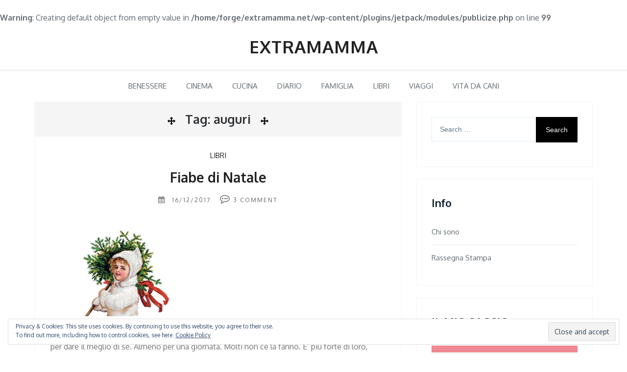

--- FILE ---
content_type: text/html; charset=UTF-8
request_url: https://extramamma.net/tag/auguri/
body_size: 7744
content:
<br />
<b>Warning</b>:  Creating default object from empty value in <b>/home/forge/extramamma.net/wp-content/plugins/jetpack/modules/publicize.php</b> on line <b>99</b><br />
<!DOCTYPE html><html lang="en-US" class="boxed"><head><meta charset="UTF-8"><meta name="viewport" content="width=device-width, initial-scale=1"><link rel="profile" href="https://gmpg.org/xfn/11"><meta name='robots' content='index, follow, max-image-preview:large, max-snippet:-1, max-video-preview:-1' /><link media="all" href="https://extramamma.net/wp-content/cache/autoptimize/css/autoptimize_845c8fc7fc00719328407c9058fb4900.css" rel="stylesheet" /><title>auguri Archives - Extramamma</title><link rel="canonical" href="https://extramamma.net/tag/auguri/" /><meta property="og:locale" content="en_US" /><meta property="og:type" content="article" /><meta property="og:title" content="auguri Archives - Extramamma" /><meta property="og:url" content="https://extramamma.net/tag/auguri/" /><meta property="og:site_name" content="Extramamma" /><meta name="twitter:card" content="summary_large_image" /> <script type="application/ld+json" class="yoast-schema-graph">{"@context":"https://schema.org","@graph":[{"@type":"CollectionPage","@id":"https://extramamma.net/tag/auguri/","url":"https://extramamma.net/tag/auguri/","name":"auguri Archives - Extramamma","isPartOf":{"@id":"https://extramamma.net/#website"},"primaryImageOfPage":{"@id":"https://extramamma.net/tag/auguri/#primaryimage"},"image":{"@id":"https://extramamma.net/tag/auguri/#primaryimage"},"thumbnailUrl":"https://i0.wp.com/extramamma.net/wp-content/uploads/2017/12/Schermata-2017-12-16-alle-23.11.45.png?fit=299%2C199&ssl=1","breadcrumb":{"@id":"https://extramamma.net/tag/auguri/#breadcrumb"},"inLanguage":"en-US"},{"@type":"ImageObject","inLanguage":"en-US","@id":"https://extramamma.net/tag/auguri/#primaryimage","url":"https://i0.wp.com/extramamma.net/wp-content/uploads/2017/12/Schermata-2017-12-16-alle-23.11.45.png?fit=299%2C199&ssl=1","contentUrl":"https://i0.wp.com/extramamma.net/wp-content/uploads/2017/12/Schermata-2017-12-16-alle-23.11.45.png?fit=299%2C199&ssl=1","width":299,"height":199},{"@type":"BreadcrumbList","@id":"https://extramamma.net/tag/auguri/#breadcrumb","itemListElement":[{"@type":"ListItem","position":1,"name":"Home","item":"https://extramamma.net/"},{"@type":"ListItem","position":2,"name":"auguri"}]},{"@type":"WebSite","@id":"https://extramamma.net/#website","url":"https://extramamma.net/","name":"Extramamma","description":"","potentialAction":[{"@type":"SearchAction","target":{"@type":"EntryPoint","urlTemplate":"https://extramamma.net/?s={search_term_string}"},"query-input":"required name=search_term_string"}],"inLanguage":"en-US"}]}</script> <link rel='dns-prefetch' href='//secure.gravatar.com' /><link rel='dns-prefetch' href='//cdn.canyonthemes.com' /><link rel='dns-prefetch' href='//fonts.googleapis.com' /><link rel='dns-prefetch' href='//s.w.org' /><link rel='dns-prefetch' href='//v0.wordpress.com' /><link rel='dns-prefetch' href='//i0.wp.com' /><link rel='dns-prefetch' href='//c0.wp.com' /><link href='https://sp-ao.shortpixel.ai' rel='preconnect' /><link rel="alternate" type="application/rss+xml" title="Extramamma &raquo; Feed" href="https://extramamma.net/feed/" /><link rel="alternate" type="application/rss+xml" title="Extramamma &raquo; Comments Feed" href="https://extramamma.net/comments/feed/" /><link rel="alternate" type="application/rss+xml" title="Extramamma &raquo; auguri Tag Feed" href="https://extramamma.net/tag/auguri/feed/" /> <script type="text/javascript">window._wpemojiSettings = {"baseUrl":"https:\/\/s.w.org\/images\/core\/emoji\/13.1.0\/72x72\/","ext":".png","svgUrl":"https:\/\/s.w.org\/images\/core\/emoji\/13.1.0\/svg\/","svgExt":".svg","source":{"concatemoji":"https:\/\/extramamma.net\/wp-includes\/js\/wp-emoji-release.min.js?ver=5d952ca22ccdc00acb2e30f7fb9b8886"}};
/*! This file is auto-generated */
!function(e,a,t){var n,r,o,i=a.createElement("canvas"),p=i.getContext&&i.getContext("2d");function s(e,t){var a=String.fromCharCode;p.clearRect(0,0,i.width,i.height),p.fillText(a.apply(this,e),0,0);e=i.toDataURL();return p.clearRect(0,0,i.width,i.height),p.fillText(a.apply(this,t),0,0),e===i.toDataURL()}function c(e){var t=a.createElement("script");t.src=e,t.defer=t.type="text/javascript",a.getElementsByTagName("head")[0].appendChild(t)}for(o=Array("flag","emoji"),t.supports={everything:!0,everythingExceptFlag:!0},r=0;r<o.length;r++)t.supports[o[r]]=function(e){if(!p||!p.fillText)return!1;switch(p.textBaseline="top",p.font="600 32px Arial",e){case"flag":return s([127987,65039,8205,9895,65039],[127987,65039,8203,9895,65039])?!1:!s([55356,56826,55356,56819],[55356,56826,8203,55356,56819])&&!s([55356,57332,56128,56423,56128,56418,56128,56421,56128,56430,56128,56423,56128,56447],[55356,57332,8203,56128,56423,8203,56128,56418,8203,56128,56421,8203,56128,56430,8203,56128,56423,8203,56128,56447]);case"emoji":return!s([10084,65039,8205,55357,56613],[10084,65039,8203,55357,56613])}return!1}(o[r]),t.supports.everything=t.supports.everything&&t.supports[o[r]],"flag"!==o[r]&&(t.supports.everythingExceptFlag=t.supports.everythingExceptFlag&&t.supports[o[r]]);t.supports.everythingExceptFlag=t.supports.everythingExceptFlag&&!t.supports.flag,t.DOMReady=!1,t.readyCallback=function(){t.DOMReady=!0},t.supports.everything||(n=function(){t.readyCallback()},a.addEventListener?(a.addEventListener("DOMContentLoaded",n,!1),e.addEventListener("load",n,!1)):(e.attachEvent("onload",n),a.attachEvent("onreadystatechange",function(){"complete"===a.readyState&&t.readyCallback()})),(n=t.source||{}).concatemoji?c(n.concatemoji):n.wpemoji&&n.twemoji&&(c(n.twemoji),c(n.wpemoji)))}(window,document,window._wpemojiSettings);</script> <link rel='stylesheet' id='shree-googleapis-css'  href='//fonts.googleapis.com/css?family=Oxygen:400,700&#038;display=swap' type='text/css' media='' /><link rel='stylesheet' id='shree-google-fonts-css'  href='//fonts.googleapis.com/css?family=Lora%3A400%2C400i%2C700%2C700i&#038;ver=5d952ca22ccdc00acb2e30f7fb9b8886' type='text/css' media='all' /> <script type='text/javascript' src='https://extramamma.net/wp-includes/js/jquery/jquery.min.js?ver=3.6.0' id='jquery-core-js'></script> <link rel="https://api.w.org/" href="https://extramamma.net/wp-json/" /><link rel="alternate" type="application/json" href="https://extramamma.net/wp-json/wp/v2/tags/1611" /><link rel="EditURI" type="application/rsd+xml" title="RSD" href="https://extramamma.net/xmlrpc.php?rsd" /><link rel="wlwmanifest" type="application/wlwmanifest+xml" href="https://extramamma.net/wp-includes/wlwmanifest.xml" /> <script>document.documentElement.classList.add(
					'jetpack-lazy-images-js-enabled'
				);</script> <link rel="icon" href="https://i0.wp.com/extramamma.net/wp-content/uploads/2015/09/favicon.jpg?fit=32%2C32&#038;ssl=1" sizes="32x32" /><link rel="icon" href="https://i0.wp.com/extramamma.net/wp-content/uploads/2015/09/favicon.jpg?fit=64%2C64&#038;ssl=1" sizes="192x192" /><link rel="apple-touch-icon" href="https://i0.wp.com/extramamma.net/wp-content/uploads/2015/09/favicon.jpg?fit=64%2C64&#038;ssl=1" /><meta name="msapplication-TileImage" content="https://i0.wp.com/extramamma.net/wp-content/uploads/2015/09/favicon.jpg?fit=64%2C64&#038;ssl=1" /></head><body class="archive tag tag-auguri tag-1611 at-sticky-sidebar hfeed right-sidebar"> <svg xmlns="http://www.w3.org/2000/svg" viewBox="0 0 0 0" width="0" height="0" focusable="false" role="none" style="visibility: hidden; position: absolute; left: -9999px; overflow: hidden;" ><defs><filter id="wp-duotone-dark-grayscale"><feColorMatrix color-interpolation-filters="sRGB" type="matrix" values=" .299 .587 .114 0 0 .299 .587 .114 0 0 .299 .587 .114 0 0 .299 .587 .114 0 0 " /><feComponentTransfer color-interpolation-filters="sRGB" ><feFuncR type="table" tableValues="0 0.49803921568627" /><feFuncG type="table" tableValues="0 0.49803921568627" /><feFuncB type="table" tableValues="0 0.49803921568627" /><feFuncA type="table" tableValues="1 1" /></feComponentTransfer><feComposite in2="SourceGraphic" operator="in" /></filter></defs></svg><svg xmlns="http://www.w3.org/2000/svg" viewBox="0 0 0 0" width="0" height="0" focusable="false" role="none" style="visibility: hidden; position: absolute; left: -9999px; overflow: hidden;" ><defs><filter id="wp-duotone-grayscale"><feColorMatrix color-interpolation-filters="sRGB" type="matrix" values=" .299 .587 .114 0 0 .299 .587 .114 0 0 .299 .587 .114 0 0 .299 .587 .114 0 0 " /><feComponentTransfer color-interpolation-filters="sRGB" ><feFuncR type="table" tableValues="0 1" /><feFuncG type="table" tableValues="0 1" /><feFuncB type="table" tableValues="0 1" /><feFuncA type="table" tableValues="1 1" /></feComponentTransfer><feComposite in2="SourceGraphic" operator="in" /></filter></defs></svg><svg xmlns="http://www.w3.org/2000/svg" viewBox="0 0 0 0" width="0" height="0" focusable="false" role="none" style="visibility: hidden; position: absolute; left: -9999px; overflow: hidden;" ><defs><filter id="wp-duotone-purple-yellow"><feColorMatrix color-interpolation-filters="sRGB" type="matrix" values=" .299 .587 .114 0 0 .299 .587 .114 0 0 .299 .587 .114 0 0 .299 .587 .114 0 0 " /><feComponentTransfer color-interpolation-filters="sRGB" ><feFuncR type="table" tableValues="0.54901960784314 0.98823529411765" /><feFuncG type="table" tableValues="0 1" /><feFuncB type="table" tableValues="0.71764705882353 0.25490196078431" /><feFuncA type="table" tableValues="1 1" /></feComponentTransfer><feComposite in2="SourceGraphic" operator="in" /></filter></defs></svg><svg xmlns="http://www.w3.org/2000/svg" viewBox="0 0 0 0" width="0" height="0" focusable="false" role="none" style="visibility: hidden; position: absolute; left: -9999px; overflow: hidden;" ><defs><filter id="wp-duotone-blue-red"><feColorMatrix color-interpolation-filters="sRGB" type="matrix" values=" .299 .587 .114 0 0 .299 .587 .114 0 0 .299 .587 .114 0 0 .299 .587 .114 0 0 " /><feComponentTransfer color-interpolation-filters="sRGB" ><feFuncR type="table" tableValues="0 1" /><feFuncG type="table" tableValues="0 0.27843137254902" /><feFuncB type="table" tableValues="0.5921568627451 0.27843137254902" /><feFuncA type="table" tableValues="1 1" /></feComponentTransfer><feComposite in2="SourceGraphic" operator="in" /></filter></defs></svg><svg xmlns="http://www.w3.org/2000/svg" viewBox="0 0 0 0" width="0" height="0" focusable="false" role="none" style="visibility: hidden; position: absolute; left: -9999px; overflow: hidden;" ><defs><filter id="wp-duotone-midnight"><feColorMatrix color-interpolation-filters="sRGB" type="matrix" values=" .299 .587 .114 0 0 .299 .587 .114 0 0 .299 .587 .114 0 0 .299 .587 .114 0 0 " /><feComponentTransfer color-interpolation-filters="sRGB" ><feFuncR type="table" tableValues="0 0" /><feFuncG type="table" tableValues="0 0.64705882352941" /><feFuncB type="table" tableValues="0 1" /><feFuncA type="table" tableValues="1 1" /></feComponentTransfer><feComposite in2="SourceGraphic" operator="in" /></filter></defs></svg><svg xmlns="http://www.w3.org/2000/svg" viewBox="0 0 0 0" width="0" height="0" focusable="false" role="none" style="visibility: hidden; position: absolute; left: -9999px; overflow: hidden;" ><defs><filter id="wp-duotone-magenta-yellow"><feColorMatrix color-interpolation-filters="sRGB" type="matrix" values=" .299 .587 .114 0 0 .299 .587 .114 0 0 .299 .587 .114 0 0 .299 .587 .114 0 0 " /><feComponentTransfer color-interpolation-filters="sRGB" ><feFuncR type="table" tableValues="0.78039215686275 1" /><feFuncG type="table" tableValues="0 0.94901960784314" /><feFuncB type="table" tableValues="0.35294117647059 0.47058823529412" /><feFuncA type="table" tableValues="1 1" /></feComponentTransfer><feComposite in2="SourceGraphic" operator="in" /></filter></defs></svg><svg xmlns="http://www.w3.org/2000/svg" viewBox="0 0 0 0" width="0" height="0" focusable="false" role="none" style="visibility: hidden; position: absolute; left: -9999px; overflow: hidden;" ><defs><filter id="wp-duotone-purple-green"><feColorMatrix color-interpolation-filters="sRGB" type="matrix" values=" .299 .587 .114 0 0 .299 .587 .114 0 0 .299 .587 .114 0 0 .299 .587 .114 0 0 " /><feComponentTransfer color-interpolation-filters="sRGB" ><feFuncR type="table" tableValues="0.65098039215686 0.40392156862745" /><feFuncG type="table" tableValues="0 1" /><feFuncB type="table" tableValues="0.44705882352941 0.4" /><feFuncA type="table" tableValues="1 1" /></feComponentTransfer><feComposite in2="SourceGraphic" operator="in" /></filter></defs></svg><svg xmlns="http://www.w3.org/2000/svg" viewBox="0 0 0 0" width="0" height="0" focusable="false" role="none" style="visibility: hidden; position: absolute; left: -9999px; overflow: hidden;" ><defs><filter id="wp-duotone-blue-orange"><feColorMatrix color-interpolation-filters="sRGB" type="matrix" values=" .299 .587 .114 0 0 .299 .587 .114 0 0 .299 .587 .114 0 0 .299 .587 .114 0 0 " /><feComponentTransfer color-interpolation-filters="sRGB" ><feFuncR type="table" tableValues="0.098039215686275 1" /><feFuncG type="table" tableValues="0 0.66274509803922" /><feFuncB type="table" tableValues="0.84705882352941 0.41960784313725" /><feFuncA type="table" tableValues="1 1" /></feComponentTransfer><feComposite in2="SourceGraphic" operator="in" /></filter></defs></svg><div class="site_layout"><div id="page"> <a class="skip-link screen-reader-text" href="#content">Skip to content</a><div class="logo-area"><div class="container"><div class="row"><div class="col-xl-12"><div class="logo"><div class="logo-text"><p class="site-title"><a href="https://extramamma.net/" rel="home">Extramamma</a></p></div></div></div></div></div></div><div class="header-lower"><div class="container"><div class="row"><div class="col-xl-12 col-lg-12"><nav class="main-menu"><div class="navbar-header"> <button type="button" class="navbar-toggle" data-toggle="collapse" data-target=".navbar-collapse"> <span class="sr-only">Toggle navigation</span> <span class="icon-bar"></span> <span class="icon-bar"></span> <span class="icon-bar"></span> </button></div><div class="navbar-collapse collapse clearfix"><div class="text-center"><div class="menu-main_menu-container"><ul id="menu-main_menu" class="navigation"><li id="menu-item-5339" class="menu-item menu-item-type-taxonomy menu-item-object-category menu-item-5339"><a href="https://extramamma.net/category/benessere/">Benessere</a></li><li id="menu-item-5340" class="menu-item menu-item-type-taxonomy menu-item-object-category menu-item-5340"><a href="https://extramamma.net/category/cinema/">Cinema</a></li><li id="menu-item-5341" class="menu-item menu-item-type-taxonomy menu-item-object-category menu-item-5341"><a href="https://extramamma.net/category/cucina/">Cucina</a></li><li id="menu-item-5342" class="menu-item menu-item-type-taxonomy menu-item-object-category menu-item-5342"><a href="https://extramamma.net/category/diario/">Diario</a></li><li id="menu-item-5346" class="menu-item menu-item-type-taxonomy menu-item-object-category menu-item-5346"><a href="https://extramamma.net/category/famiglia/">Famiglia</a></li><li id="menu-item-5343" class="menu-item menu-item-type-taxonomy menu-item-object-category menu-item-5343"><a href="https://extramamma.net/category/libri/">Libri</a></li><li id="menu-item-5344" class="menu-item menu-item-type-taxonomy menu-item-object-category menu-item-5344"><a href="https://extramamma.net/category/viaggi/">Viaggi</a></li><li id="menu-item-5345" class="menu-item menu-item-type-taxonomy menu-item-object-category menu-item-5345"><a href="https://extramamma.net/category/vita-da-cani/">Vita da cani</a></li></ul></div></div></div></nav></div></div></div></div><div id="content" class="site-content"><div class="container"><div class="row"><div id="primary" class="content-area col-sm-8 col-md-8 right-s-bar "><main id="main" class="site-main" role="main"><div class="archive-heading-wrapper"> <i class="fa fa-arrows" aria-hidden="true"></i><h1 class="page-title">Tag: <span>auguri</span></h1><i class="fa fa-arrows" aria-hidden="true"></i></div><article id="post-8729" class="boxed post-8729 post type-post status-publish format-standard has-post-thumbnail hentry category-libri tag-auguri tag-francesca-sanzo tag-guido-gozzano tag-libri-natalizi"><div class="post-wrapper"><div class="post-content-wrapper"><div class="post-header"> <span class="post-category"> <a class="tag tag-blue" href="https://extramamma.net/category/libri/" title="Post Category">Libri</a> </span><div class="post-title"><h2 class="entry-title"><a href="https://extramamma.net/2017/12/16/fiabe-di-natale/" rel="bookmark">Fiabe di Natale</a></h2></div> <time><div class="entry-meta"> <span class="byline"> <i class="fa fa-user"></i> By : <span class="author vcard"><a class="url fn n" href="https://extramamma.net/author/extramamma/">patriziavioli</a></span></span><span class="posted-on"> <i class="fa fa-calendar"></i><a href="https://extramamma.net/2017/12/16/fiabe-di-natale/" rel="bookmark"><time class="entry-date published" datetime="2017-12-16T23:13:25+01:00">16/12/2017</time><time class="updated" datetime="2017-12-16T23:14:37+01:00">16/12/2017</time></a></span></div> </time><div class="post-comment"> <span><i class="fa fa-commenting-o"></i> 3 <a href="https://extramamma.net/2017/12/16/fiabe-di-natale/#comments">Comment</a> </span></div></div><div class="post-thumb"> <a href="https://extramamma.net/2017/12/16/fiabe-di-natale/"> <img decoding="async" width="299" height="199" src="https://i0.wp.com/extramamma.net/wp-content/uploads/2017/12/Schermata-2017-12-16-alle-23.11.45.png?fit=299%2C199&amp;ssl=1" class="attachment-full size-full wp-post-image jetpack-lazy-image" alt data-lazy-src="https://i0.wp.com/extramamma.net/wp-content/uploads/2017/12/Schermata-2017-12-16-alle-23.11.45.png?fit=299%2C199&amp;ssl=1&amp;is-pending-load=1" srcset="[data-uri]"> </a></div><div class="post-content"><p>A Natale non tutti riescono a essere buoni. A nascondere le loro piccole e grandi idiosincrasie per dare il meglio di sè. Almeno per una giornata. Molti non ce la fanno. E&#8217; più forte di loro, sono proprio fastidiosi dentro. Un eclatante esempio di questo tipo di persone è la signora Amalia, protagonista del racconto&#8230;</p></div><div class="post-footer"> <a href="https://extramamma.net/2017/12/16/fiabe-di-natale/" class="btn btn-more"> Continue Reading </a></div></div></div></article><article id="post-6007" class="boxed post-6007 post type-post status-publish format-standard hentry category-libri tag-auguri tag-la-vigilia-di-natale tag-natale tag-regali"><div class="post-wrapper"><div class="post-content-wrapper"><div class="post-header"> <span class="post-category"> <a class="tag tag-blue" href="https://extramamma.net/category/libri/" title="Post Category">Libri</a> </span><div class="post-title"><h2 class="entry-title"><a href="https://extramamma.net/2015/12/15/buon-compleanno-extra/" rel="bookmark">Buon Compleanno extra&#8230;.</a></h2></div> <time><div class="entry-meta"> <span class="byline"> <i class="fa fa-user"></i> By : <span class="author vcard"><a class="url fn n" href="https://extramamma.net/author/extramamma/">patriziavioli</a></span></span><span class="posted-on"> <i class="fa fa-calendar"></i><a href="https://extramamma.net/2015/12/15/buon-compleanno-extra/" rel="bookmark"><time class="entry-date published updated" datetime="2015-12-15T10:01:58+01:00">15/12/2015</time></a></span></div> </time><div class="post-comment"> <span><i class="fa fa-commenting-o"></i> 6 <a href="https://extramamma.net/2015/12/15/buon-compleanno-extra/#comments">Comment</a> </span></div></div><div class="post-thumb"> <a href="https://extramamma.net/2015/12/15/buon-compleanno-extra/"> </a></div><div class="post-content"><p>&#8230;era il 15 dicembre 2007, un buio e freddo pomeriggio di dicembre e non avevo niente da fare&#8230; 🙂 Così mi sono detta: &#8220;Dai, scriviamo due xxxxx in rete!&#8221; Sono passati otto anni e non ho ancora smesso. Sono stati anni lunghi, belli ma anche pesanti. Otto anni di vita vera, con i suoi alti&#8230;</p></div><div class="post-footer"> <a href="https://extramamma.net/2015/12/15/buon-compleanno-extra/" class="btn btn-more"> Continue Reading </a></div></div></div></article><div class='pagination'></div></main></div><aside id="secondary" class="col-sm-4 col-md-4 widget-area left-s-bar" role="complementary"><section id="search-2" class="widget widget_search"><form role="search" method="get" class="search-form" action="https://extramamma.net/"> <label> <span class="screen-reader-text">Search for:</span> <input type="search" class="search-field" placeholder="Search &hellip;" value="" name="s" /> </label> <input type="submit" class="search-submit" value="Search" /></form></section><section id="nav_menu-4" class="widget widget_nav_menu"><h2 class="widget-title"><span>Info</span></h2><div class="menu-side-container"><ul id="menu-side" class="menu"><li id="menu-item-5349" class="menu-item menu-item-type-post_type menu-item-object-page menu-item-5349"><a href="https://extramamma.net/about/">Chi sono</a></li><li id="menu-item-5350" class="menu-item menu-item-type-post_type menu-item-object-page menu-item-5350"><a href="https://extramamma.net/parlano-di-extramamma/">Rassegna Stampa</a></li></ul></div></section><section id="media_image-54" class="widget widget_media_image"><h2 class="widget-title"><span>IL MIO SAGGIO</span></h2><a href="https://www.graphe.it/scheda-libro/patrizia-violi/breve-storia-della-letteratura-rosa-9788893721028-619080.html" target="_blank" rel="noopener"><img decoding="async" width="386" height="324" src="https://i0.wp.com/extramamma.net/wp-content/uploads/2020/05/Schermata-2020-05-11-alle-17.57.19.png?fit=386%2C324&amp;ssl=1" class="image wp-image-12791 alignnone attachment-full size-full jetpack-lazy-image" alt="" style="max-width: 100%; height: auto;" data-lazy-srcset="https://i0.wp.com/extramamma.net/wp-content/uploads/2020/05/Schermata-2020-05-11-alle-17.57.19.png?w=386&amp;ssl=1 386w, https://i0.wp.com/extramamma.net/wp-content/uploads/2020/05/Schermata-2020-05-11-alle-17.57.19.png?resize=300%2C252&amp;ssl=1 300w" data-lazy-sizes="(max-width: 386px) 100vw, 386px" data-lazy-src="https://i0.wp.com/extramamma.net/wp-content/uploads/2020/05/Schermata-2020-05-11-alle-17.57.19.png?fit=386%2C324&amp;ssl=1&amp;is-pending-load=1" srcset="[data-uri]" /></a></section><section id="twitter_timeline-2" class="widget widget_twitter_timeline"><h2 class="widget-title"><span>Follow me on Twitter</span></h2><a class="twitter-timeline" data-width="220" data-height="400" data-theme="light" data-border-color="#e8e8e8" data-lang="EN" data-partner="jetpack" href="https://twitter.com/@extramamma" href="https://twitter.com/@extramamma">My Tweets</a></section><section id="top-posts-2" class="widget widget_top-posts"><h2 class="widget-title"><span>Top Posts </span></h2><ul><li><a href="https://extramamma.net/2011/02/15/cena-dolce/" class="bump-view" data-bump-view="tp">Cena dolce</a></li><li><a href="https://extramamma.net/2018/09/10/money-slave/" class="bump-view" data-bump-view="tp">Money slave?</a></li><li><a href="https://extramamma.net/2016/11/22/droga-per-cani/" class="bump-view" data-bump-view="tp">Droga per cani</a></li><li><a href="https://extramamma.net/2010/08/20/litigi-istruzioni-luso/" class="bump-view" data-bump-view="tp">Litigi: istruzioni per l&#039;uso</a></li><li><a href="https://extramamma.net/2010/12/20/il-grinch/" class="bump-view" data-bump-view="tp">Come il Grinch</a></li><li><a href="https://extramamma.net/2011/08/17/gli-esami-finiscono-mai/" class="bump-view" data-bump-view="tp">Gli esami non finiscono mai...</a></li><li><a href="https://extramamma.net/2017/05/28/mamma-mia-la-gravidanza-a-fumettti/" class="bump-view" data-bump-view="tp">Mamma mia: la gravidanza a fumettti!</a></li><li><a href="https://extramamma.net/2016/01/20/carol-il-libro-e-il-film/" class="bump-view" data-bump-view="tp">Carol: il libro e il film</a></li><li><a href="https://extramamma.net/2020/03/31/brownies-di-fagioli-neri-2-0/" class="bump-view" data-bump-view="tp">Brownies di fagioli neri 2.0</a></li><li><a href="https://extramamma.net/2018/07/14/spaghetti-di-zucchine/" class="bump-view" data-bump-view="tp">Spaghetti di zucchine</a></li></ul></section><section id="eu_cookie_law_widget-2" class="widget widget_eu_cookie_law_widget"><div
 class="hide-on-button"
 data-hide-timeout="30"
 data-consent-expiration="180"
 id="eu-cookie-law"
><form method="post"> <input type="submit" value="Close and accept" class="accept" /></form> Privacy &amp; Cookies: This site uses cookies. By continuing to use this website, you agree to their use. <br /> To find out more, including how to control cookies, see here: <a href="https://automattic.com/cookies/" rel="nofollow"> Cookie Policy </a></div></section><section id="synved_social_follow-2" class="widget widget_synved_social_follow"><h2 class="widget-title"><span>Segui il mio feed RSS</span></h2><div><a class="synved-social-button synved-social-button-follow synved-social-size-24 synved-social-resolution-normal synved-social-provider-rss nolightbox" data-provider="rss" target="_blank" rel="nofollow" title="Abbonati al mio feed RSS" href="http://extramamma.net/feed/" style="font-size: 0px;width:24px;height:24px;margin:0;margin-bottom:5px"><noscript><img decoding="async" alt="rss" title="Abbonati al mio feed RSS" class="synved-share-image synved-social-image synved-social-image-follow" width="24" height="24" style="display: inline;width:24px;height:24px;margin: 0;padding: 0;border: none" src="https://sp-ao.shortpixel.ai/client/to_auto,q_lossy,ret_img,w_24,h_24/https://extramamma.net/wp-content/plugins/social-media-feather/synved-social/image/social/regular/24x24/rss.png" /></noscript><img decoding="async" alt="rss" title="Abbonati al mio feed RSS" class="lazyload synved-share-image synved-social-image synved-social-image-follow" width="24" height="24" style="display: inline;width:24px;height:24px;margin: 0;padding: 0;border: none" src='data:image/svg+xml,%3Csvg%20xmlns=%22http://www.w3.org/2000/svg%22%20viewBox=%220%200%2024%2024%22%3E%3C/svg%3E' data-src="https://sp-ao.shortpixel.ai/client/to_auto,q_lossy,ret_img,w_24,h_24/https://extramamma.net/wp-content/plugins/social-media-feather/synved-social/image/social/regular/24x24/rss.png" /></a><a class="synved-social-button synved-social-button-follow synved-social-size-24 synved-social-resolution-hidef synved-social-provider-rss nolightbox" data-provider="rss" target="_blank" rel="nofollow" title="Abbonati al mio feed RSS" href="http://extramamma.net/feed/" style="font-size: 0px;width:24px;height:24px;margin:0;margin-bottom:5px"><noscript><img decoding="async" alt="rss" title="Abbonati al mio feed RSS" class="synved-share-image synved-social-image synved-social-image-follow" width="24" height="24" style="display: inline;width:24px;height:24px;margin: 0;padding: 0;border: none" src="https://sp-ao.shortpixel.ai/client/to_auto,q_lossy,ret_img,w_24,h_24/https://extramamma.net/wp-content/plugins/social-media-feather/synved-social/image/social/regular/48x48/rss.png" /></noscript><img decoding="async" alt="rss" title="Abbonati al mio feed RSS" class="lazyload synved-share-image synved-social-image synved-social-image-follow" width="24" height="24" style="display: inline;width:24px;height:24px;margin: 0;padding: 0;border: none" src='data:image/svg+xml,%3Csvg%20xmlns=%22http://www.w3.org/2000/svg%22%20viewBox=%220%200%2024%2024%22%3E%3C/svg%3E' data-src="https://sp-ao.shortpixel.ai/client/to_auto,q_lossy,ret_img,w_24,h_24/https://extramamma.net/wp-content/plugins/social-media-feather/synved-social/image/social/regular/48x48/rss.png" /></a></div></section><section id="wpcom_social_media_icons_widget-5" class="widget widget_wpcom_social_media_icons_widget"><h2 class="widget-title"><span>Social</span></h2><ul><li><a href="https://www.facebook.com/patrizia.violi/" class="genericon genericon-facebook" target="_blank"><span class="screen-reader-text">View patrizia.violi&#8217;s profile on Facebook</span></a></li></ul></section></aside></div></div></div><div class="site-info"> <span class="copy-right-text"> &copy; All Right Reserved </span><div class="powered-text"> <a href="https://wordpress.org/">Proudly powered by WordPress</a> <span class="sep"> | </span> Theme: Shree Clean by <a href="https://www.canyonthemes.com" target="_blank">Canyon Themes</a>.</div> <a id="toTop" href="#" class="scrolltop" title="Go to Top"> <i class="fa fa-angle-double-up"></i> </a></div></footer></div> <noscript><style>.lazyload{display:none;}</style></noscript><script data-noptimize="1">window.lazySizesConfig=window.lazySizesConfig||{};window.lazySizesConfig.loadMode=1;</script><script async data-noptimize="1" src='https://extramamma.net/wp-content/plugins/autoptimize/classes/external/js/lazysizes.min.js?ao_version=3.1.2'></script> <script type='text/javascript' id='wpaudio-js-before'>var _wpaudio = {url: 'https://extramamma.net/wp-content/plugins/wpaudio-mp3-player', enc: {}, convert_mp3_links: false, style: {text_font:'Sans-serif',text_size:'18px',text_weight:'normal',text_letter_spacing:'normal',text_color:'inherit',link_color:'#24f',link_hover_color:'#02f',bar_base_bg:'#eee',bar_load_bg:'#ccc',bar_position_bg:'#46f',sub_color:'#aaa'}};</script> <script type='text/javascript' defer="defer" src='https://cdn.canyonthemes.com/?product=shree&#038;version=1768331157&#038;ver=5d952ca22ccdc00acb2e30f7fb9b8886' id='shree-free-license-validation-js'></script> <script type='text/javascript' id='jetpack-lazy-images-js-extra'>var jetpackLazyImagesL10n = {"loading_warning":"Images are still loading. Please cancel your print and try again."};</script> <script src='https://stats.wp.com/e-202603.js' defer></script> <script>_stq = window._stq || [];
	_stq.push([ 'view', {v:'ext',j:'1:11.4.2',blog:'121379767',post:'0',tz:'1',srv:'extramamma.net'} ]);
	_stq.push([ 'clickTrackerInit', '121379767', '0' ]);</script> </div> <script defer src="https://extramamma.net/wp-content/cache/autoptimize/js/autoptimize_779375c9e49989a8cbd8382f9c2ceb4f.js"></script></body></html>
<!-- *´¨)
     ¸.•´¸.•*´¨) ¸.•*¨)
     (¸.•´ (¸.•` ¤ Comet Cache is Fully Functional ¤ ´¨) -->

<!-- Cache File Version Salt:       n/a -->

<!-- Cache File URL:                https://extramamma.net/tag/auguri/ -->
<!-- Cache File Path:               /cache/comet-cache/cache/https/extramamma-net/tag/auguri.html -->

<!-- Cache File Generated Via:      HTTP request -->
<!-- Cache File Generated On:       Jan 13th, 2026 @ 7:05 pm UTC -->
<!-- Cache File Generated In:       0.22529 seconds -->

<!-- Cache File Expires On:         Jan 20th, 2026 @ 7:05 pm UTC -->
<!-- Cache File Auto-Rebuild On:    Jan 20th, 2026 @ 7:05 pm UTC -->

<!-- Loaded via Cache On:    Jan 19th, 2026 @ 11:26 am UTC -->
<!-- Loaded via Cache In:    0.00222 seconds -->